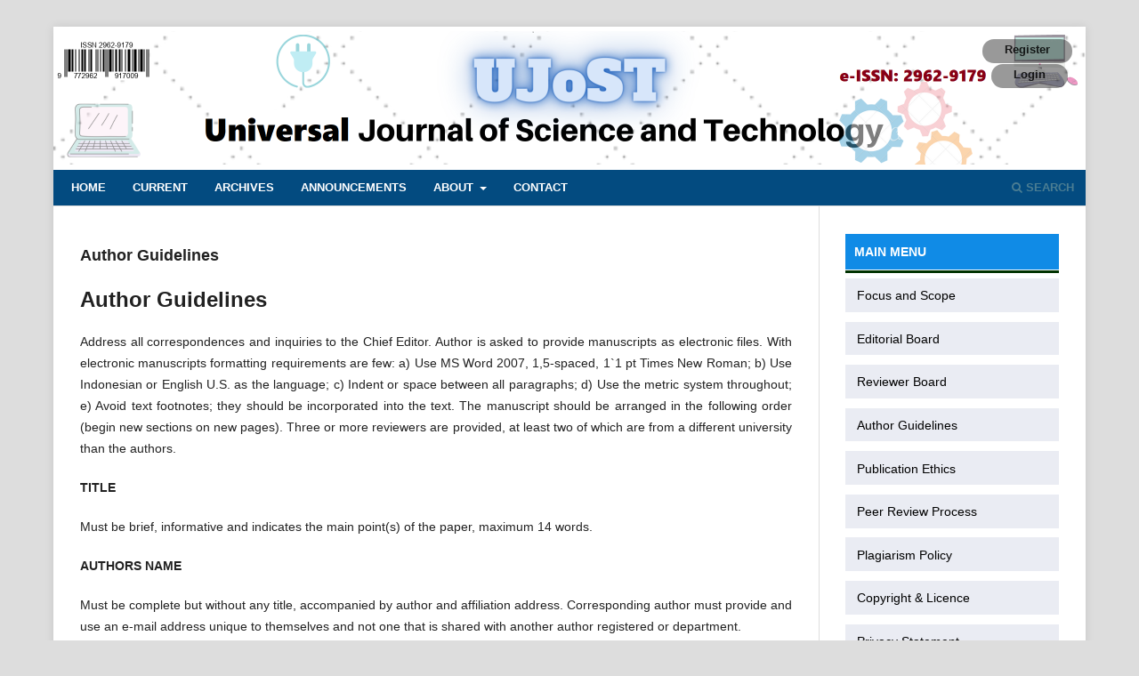

--- FILE ---
content_type: text/html; charset=utf-8
request_url: https://ujost.org/index.php/journal/author_guidelines
body_size: 5588
content:
<!DOCTYPE html>
<html lang="en-US" xml:lang="en-US">
<head>
	<meta charset="utf-8">
	<meta name="viewport" content="width=device-width, initial-scale=1.0">
	<title>
		Author Guidelines
							| UJoST- Universal Journal of Science and Technology
			</title>

	
<link rel="icon" href="https://ujost.org/public/journals/1/favicon_en_US.ico">
<meta name="generator" content="Open Journal Systems 3.3.0.11">
<meta name="google-site-verification" content="VPiVvZ4Xo-M1JkVTW8Thw43WzXMgq2lPsN6CWm2kPlg" />

<meta name="google-site-verification" content="M0srerIT9nVUplNwwkr4m7Djeno-h7cCDFvI8W6kOmM" />

<meta name="google-site-verification" content="x760j2tr_F7IisIP6rj80CNb4QYfEKEjX-nhWRIuauY" />
<link rel="alternate" type="application/atom+xml" href="https://ujost.org/index.php/journal/gateway/plugin/AnnouncementFeedGatewayPlugin/atom">
<link rel="alternate" type="application/rdf+xml" href="https://ujost.org/index.php/journal/gateway/plugin/AnnouncementFeedGatewayPlugin/rss">
<link rel="alternate" type="application/rss+xml" href="https://ujost.org/index.php/journal/gateway/plugin/AnnouncementFeedGatewayPlugin/rss2">
	<link rel="stylesheet" href="https://ujost.org/index.php/journal/$$$call$$$/page/page/css?name=stylesheet" type="text/css" /><link rel="stylesheet" href="https://ujost.org/lib/pkp/styles/fontawesome/fontawesome.css?v=3.3.0.11" type="text/css" /><link rel="stylesheet" href="https://ujost.org/public/journals/1/styleSheet.css?d=2022-07-02+05%3A50%3A13" type="text/css" />
</head>
<body class="pkp_page_author_guidelines pkp_op_index has_site_logo" dir="ltr">

	<div class="pkp_structure_page">

				<header class="pkp_structure_head" id="headerNavigationContainer" role="banner">
						 <nav class="cmp_skip_to_content" aria-label="Jump to content links">
	<a href="#pkp_content_main">Skip to main content</a>
	<a href="#siteNav">Skip to main navigation menu</a>
		<a href="#pkp_content_footer">Skip to site footer</a>
</nav>

			<div class="pkp_head_wrapper">

				<div class="pkp_site_name_wrapper">
					<button class="pkp_site_nav_toggle">
						<span>Open Menu</span>
					</button>
										<div class="pkp_site_name">
																<a href="						https://ujost.org/index.php/journal/index
					" class="is_img">
							<img src="https://ujost.org/public/journals/1/pageHeaderLogoImage_en_US.png" width="2320" height="300"  />
						</a>
										</div>
				</div>

				
				<nav class="pkp_site_nav_menu" aria-label="Site Navigation">
					<a id="siteNav"></a>
					<div class="pkp_navigation_primary_row">
						<div class="pkp_navigation_primary_wrapper">
																				<ul id="navigationPrimary" class="pkp_navigation_primary pkp_nav_list">
								<li class="">
				<a href="https://ujost.org">
					Home
				</a>
							</li>
								<li class="">
				<a href="https://ujost.org/index.php/journal/issue/current">
					Current
				</a>
							</li>
								<li class="">
				<a href="https://ujost.org/index.php/journal/issue/archive">
					Archives
				</a>
							</li>
								<li class="">
				<a href="https://ujost.org/index.php/journal/announcement">
					Announcements
				</a>
							</li>
								<li class="">
				<a href="https://ujost.org/index.php/journal/about">
					About
				</a>
									<ul>
																					<li class="">
									<a href="https://ujost.org/index.php/journal/about">
										About the Journal
									</a>
								</li>
																												<li class="">
									<a href="https://ujost.org/index.php/journal/about/submissions">
										Submissions
									</a>
								</li>
																												<li class="">
									<a href="https://ujost.org/index.php/journal/about/editorialTeam">
										Editorial Team
									</a>
								</li>
																												<li class="">
									<a href="https://ujost.org/index.php/journal/about/privacy">
										Privacy Statement
									</a>
								</li>
																		</ul>
							</li>
								<li class="">
				<a href="https://ujost.org/index.php/journal/about/contact">
					Contact
				</a>
							</li>
			</ul>

				

																						<div class="pkp_navigation_search_wrapper">
									<a href="https://ujost.org/index.php/journal/search" class="pkp_search pkp_search_desktop">
										<span class="fa fa-search" aria-hidden="true"></span>
										Search
									</a>
								</div>
													</div>
					</div>
					<div class="pkp_navigation_user_wrapper" id="navigationUserWrapper">
							<ul id="navigationUser" class="pkp_navigation_user pkp_nav_list">
								<li class="profile">
				<a href="https://ujost.org/index.php/journal/user/register">
					Register
				</a>
							</li>
								<li class="profile">
				<a href="https://ujost.org/index.php/journal/login">
					Login
				</a>
							</li>
										</ul>

					</div>
				</nav>
			</div><!-- .pkp_head_wrapper -->
		</header><!-- .pkp_structure_head -->

						<div class="pkp_structure_content has_sidebar">
			<div class="pkp_structure_main" role="main">
				<a id="pkp_content_main"></a>

<div class="page">
	<h2>Author Guidelines</h2>
	<h1 class="page_title" style="text-align: justify;">Author Guidelines</h1>
<div class="page">
<p style="text-align: justify;">Address all correspondences and inquiries to the Chief Editor. Author is asked to provide manuscripts as electronic files. With electronic manuscripts formatting requirements are few: a) Use MS Word 2007, 1,5-spaced, 1`1 pt Times New Roman; b) Use Indonesian or English U.S. as the language; c) Indent or space between all paragraphs; d) Use the metric system throughout; e) Avoid text footnotes; they should be incorporated into the text. The manuscript should be arranged in the following order (begin new sections on new pages). Three or more reviewers are provided, at least two of which are from a different university than the authors.</p>
<p style="text-align: justify;"><strong>TITLE</strong></p>
<p style="text-align: justify;">Must be brief, informative and indicates the main point(s) of the paper, maximum 14 words.</p>
<p style="text-align: justify;"><strong>AUTHORS NAME</strong></p>
<p style="text-align: justify;">Must be complete but without any title, accompanied by author and affiliation address. Corresponding author must provide and use an e-mail address unique to themselves and not one that is shared with another author registered or department.</p>
<p style="text-align: justify;"><strong>ABSTRACT</strong></p>
<p style="text-align: justify;">A concise and factual abstract is required. The abstract should state briefly the purpose of the research, the principal results and major conclusions. An abstract is often presented separately from the article, so it must be able to stand alone. For this reason, References should be avoided, but if essential, then cite the author(s) and year(s). Also, non-standard or uncommon abbreviations should be avoided, but if essential they must be defined at their first mention in the abstract itself. The abstract should not exceed 300 words and is constructed in 1 paragraph written in two languages: Indonesian and English.</p>
<p style="text-align: justify;"><strong>KEY WORD(</strong><strong>S</strong><strong>)</strong></p>
<p style="text-align: justify;">Should be provided below the abstract to help with the electronic search (3-5 words)</p>
<p style="text-align: justify;"><strong>INTRODUCTION</strong></p>
<p style="text-align: justify;">The Introduction section should explain:</p>
<ul style="text-align: justify;">
<li>The background to the study</li>
<li>The aims</li>
<li>A summary of the existing literature</li>
<li>The reason why the study was necessary</li>
</ul>
<p style="text-align: justify;"><strong>METHODS</strong></p>
<p style="text-align: justify;">The methods section should include:</p>
<ul style="text-align: justify;">
<li>The aim, design and setting of the study</li>
<li>The characteristics of participants or description of materials</li>
<li>A clear description of all processes and methodologies employed. Generic names should generally be used. When proprietary brands are used in research, include the brand names in parentheses</li>
<li>The type of statistical analysis used, including a power calculation if appropriate</li>
<li>Studies involving human participants, data or tissue or animals must include statement on ethics approval and consent</li>
</ul>
<p style="text-align: justify;"><strong>RESULT&nbsp;</strong><strong>A</strong><strong>ND DISCUSSION</strong></p>
<p style="text-align: justify;">The results and discussion should include the findings of the study including, if appropriate, results of statistical analysis which must be included either in the text or as tables and figures. This section should discuss the implications of the findings in context of existing research and highlight limitations of the study.</p>
<p style="text-align: justify;"><strong>CONCLUSION</strong></p>
<p style="text-align: justify;">This should state clearly the main conclusions and provide an explanation of the importance and relevance of the study to the field. The conclusion has to be written in a paragraph.</p>
<p style="text-align: justify;"><strong>AKNOWLEDGEMENT</strong></p>
<p style="text-align: justify;">Please acknowledge anyone who contributed towards the article who does not meet the criteria for authorship including anyone who provided professional writing services or materials. Authors should obtain permission to acknowledge from all those mentioned in the Acknowledgements section.&nbsp;</p>
<p style="text-align: justify;"><strong>REFERENCES</strong></p>
<p style="text-align: justify;"><em><strong>Citation in text</strong></em></p>
<p style="text-align: justify;">Please ensure that every reference cited in the text is also present in the reference list (and vice versa). Unpublished results and personal communications are not recommended. Citation of a reference as 'in press' implies that the item has been accepted for publication.</p>
<p style="text-align: justify;"><em><strong>Web references</strong></em></p>
<p style="text-align: justify;">As a minimum, the full URL should be given and the date when the reference was last accessed. Any further information, if known (DOI, author names, dates, reference to a source publication, etc.), should also be given. Web references can be included in the reference list.</p>
<p style="text-align: justify;">Example: AOAC. (2002). Guidelines for single laboratory validation of chemical methods for dietary supplements and botanicals.&nbsp;<em>AOAC International</em>, 1–38.</p>
<p style="text-align: justify;"><strong>MATHEMATICS</strong></p>
<p style="text-align: justify;">Use italic for variables, bold for vector and matrices, script for transforms, and san serif for tensors. Use superscripts and subscripts in superior or inferior position; do not use raised and lowered fonts.</p>
<p style="text-align: justify;"><strong>TABLES</strong></p>
<p style="text-align: justify;">Please submit tables as editable text and not as images. Every table must have a title, and all columns must have headings. Column headings must be arranged so that their relation to the data is clear and refer to column below. Footnotes should be indicated by superscript, lowercase letters. Each table must be cited in the text. Tables are placed next to the relevant text in the article. Number tables consecutively in accordance with their appearance in the text and place any table notes below the table body. Be sparing in the use of tables and ensure that the data presented in them do not duplicate results described elsewhere in the article. Please avoid using vertical rules and shading in table cells.</p>
<p style="text-align: justify;"><strong>FIGURES</strong></p>
<p style="text-align: justify;">Please submit figures as editable graph and not as images. Cite each figure in numerical orders in text. Clearly mark orientation on figure, if questionable. Ensure that each illustration has a caption. Supply captions separately, not attached to the figure. A caption should comprise a brief title (not on the figure itself) and a description of the illustration. Keep text in the illustrations themselves to a minimum but explain all symbols and abbreviations used. Indicate latitude and longitude on maps. Color figures, foldouts, pocket maps, etc., can be accommodated, but the costs of color for publishing these special features must be borne by the author.</p>
<p style="text-align: justify;"><strong>COPYRIGHTED MATERIAL</strong></p>
<p style="text-align: justify;">It is the authors responsibility to obtain any necessary permission to reproduce figures or tables from copyrighted sources. This includes any figures redrawn but basically unaltered or with only slight modifications. If excerpts from other copyrighted works are included, the author(s) must obtain written permission from the copyright owners and credit the source(s) in the article.</p>
<p style="text-align: justify;"><strong>PRIVACY STATEMENT</strong></p>
<p style="text-align: justify;">The names and email addresses entered in this journal site will be used exclusively for the stated purposes of this journal and will not be made available for any other purpose or to any other party.</p>
<p style="text-align: justify;"><strong>SUBMISSION DECLARATION AND VERIFICATION</strong></p>
<p style="text-align: justify;">Submission of an article implies that the work described has not been published previously (except in the form of an abstract or as part of a published lecture or academic thesis or as an electronic preprint), that it is not under consideration for publication elsewhere. Authors approve that the manuscript will not be published elsewhere in the same form, in English or in any other language, including electronically without the written consent of the copyright-holder.</p>
<p style="text-align: justify;">Address all correspondences and inquiries to the Chief Editor. Author is asked to provide manuscripts as electronic files. With electronic manuscripts formatting requirements are few: a) Use MS Word 2007, 1,5-spaced, 1`1 pt Times New Roman; b) Use Indonesian or English U.S. as the language; c) Indent or space between all paragraphs; d) Use the metric system throughout; e) Avoid text footnotes; they should be incorporated into the text. The manuscript should be arranged in the following order (begin new sections on new pages). Three or more reviewers are provided, at least two of which are from a different university than the authors.</p>
</div>
<p><span style="background-color: #ffffff; color: #ffffff;"><a style="background-color: #ffffff; color: #ffffff;" title="Hydraulic power unit" href="https://ie-g.com/hydraulic-power-unit/" target="_blank" rel="noopener">Hydraulic power unit</a></span></p>
<p><span style="background-color: #ffffff; color: #ffffff;"><a style="background-color: #ffffff; color: #ffffff;" title="Rotary Table" href="https://ie-g.com/rotary-table/" target="_blank" rel="noopener">Rotary Table</a></span></p>
</div>

	</div><!-- pkp_structure_main -->

									<div class="pkp_structure_sidebar left" role="complementary" aria-label="Sidebar">
				<div class="pkp_block block_custom" id="customblock-menu1">
	<h2 class="title pkp_screen_reader">menu1</h2>
	<div class="content">
		<ul class="menusidebar">
<li class="show" style="border-bottom: 3px #003200 solid; height: 50px;"><a class="cmp_manuscript_button" style="display: block; padding: 10px; text-align: left; color: #ffffff; background-color: #108be6;">MAIN MENU</a></li>
<li><a title="Focus and Scope" href="https://ujost.org/index.php/journal/focus_and_scope">Focus and Scope</a></li>
<li class="show"><a title="Editorial Team" href="https://ujost.org/index.php/journal/about/editorialTeam">Editorial Board</a></li>
<li><a title="Reviewer Board" href="https://ujost.org/index.php/journal/Reviewer_Board">Reviewer Board</a></li>
<li class="show"><a title="Author Guidelines" href="https://ujost.org/index.php/journal/author_guidelines">Author Guidelines</a></li>
<li class="show"><a title="Publication Ethics" href="https://ujost.org/index.php/journal/publication_ethics">Publication Ethics</a></li>
<li class="show"><a title="Peer Review" href="https://ujost.org/index.php/journal/peer_review_process">Peer Review Process</a></li>
<li class="show"><a href="https://ujost.org/index.php/journal/plagiarism_policy">Plagiarism Policy</a></li>
<li class="show"><a title="Copyright &amp; Licence" href="https://ujost.org/index.php/journal/copyright_license">Copyright &amp; Licence</a></li>
<li class="show"><a title="Privacy Statement" href="https://ujost.org/index.php/journal/about/privacy">Privacy Statement</a></li>
<li class="show"><a title="open access policy" href="https://ujost.org/index.php/journal/open_access_policy">Open access policy</a></li>
<li class="show"><a title="Submissions&nbsp;" href="https://ujost.org/index.php/journal/about/submissions">Submissions&nbsp;</a></li>
</ul>
	</div>
</div>
<div class="pkp_block block_custom" id="customblock-manejementool">
	<h2 class="title pkp_screen_reader">manejementool</h2>
	<div class="content">
		<ul class="menusidebar">
<li class="show" style="border-bottom: 3px #003200 solid; height: 50px;"><a class="cmp_manuscript_button" style="display: block; padding: 10px; text-align: left; color: #fbfcfc; background-color: #108be6;">TOOLS</a></li>
</ul>
<p><img src="https://www.jurnalp4i.com/public/site/images/adminp4i/slide2.jpg" alt="" width="533" height="200"></p>
<p><img src="https://www.jurnalp4i.com/public/site/images/adminp4i/slide3.jpg" alt="" width="533" height="200"></p>
<p><img src="https://www.jurnalp4i.com/public/site/images/adminp4i/slide4.jpg" alt="" width="533" height="200"></p>
	</div>
</div>
<div class="pkp_block block_custom" id="customblock-jurnaltemplate">
	<h2 class="title pkp_screen_reader">jurnaltemplate</h2>
	<div class="content">
		<ul class="menusidebar">
<li class="show" style="border-bottom: 3px #003200 solid; height: 50px;"><a class="cmp_manuscript_button" style="display: block; padding: 10px; text-align: left; color: #fbfcfc; background-color: #108be6;">TEMPLATE</a></li>
</ul>
<p><a href="https://ujost.org/public/site/ujost_template.doc" target="_blank" rel="noopener"><img src="https://jurnalp4i.com/public/site/files/template.png" alt="" width="501" height="205"></a></p>
	</div>
</div>
<div class="pkp_block block_custom" id="customblock-visitors">
	<h2 class="title pkp_screen_reader">Visitors</h2>
	<div class="content">
		<ul class="menusidebar">
<li class="show" style="border-bottom: 3px #003200 solid; height: 50px;"><a class="cmp_manuscript_button" style="display: block; padding: 10px; text-align: left; color: #fbfcfc; background-color: #108be6;">VISITORS</a></li>
</ul>
<p><a href="https://info.flagcounter.com/0dRT"><img src="https://s11.flagcounter.com/countxl/0dRT/bg_FFFFFF/txt_000000/border_CCCCCC/columns_2/maxflags_10/viewers_0/labels_1/pageviews_1/flags_0/percent_0/" alt="Flag Counter" border="0"></a></p>
<p><span style="background-color: #ffffff; color: #ffffff;"><a style="background-color: #ffffff; color: #ffffff;" title="Silicone Rubber" href="https://kwongfaibatam.com/" target="_blank" rel="noopener">Silicone Rubber</a></span></p>
<p><span style="background-color: #ffffff; color: #ffffff;"><a style="background-color: #ffffff; color: #ffffff;" title="Hydraulic power pack" href="https://ie-g.com/" target="_blank" rel="noopener">Hydraulic power pack</a></span></p>
	</div>
</div>
<div class="pkp_block block_information">
	<h2 class="title">Information</h2>
	<div class="content">
		<ul>
							<li>
					<a href="https://ujost.org/index.php/journal/information/readers">
						For Readers
					</a>
				</li>
										<li>
					<a href="https://ujost.org/index.php/journal/information/authors">
						For Authors
					</a>
				</li>
										<li>
					<a href="https://ujost.org/index.php/journal/information/librarians">
						For Librarians
					</a>
				</li>
					</ul>
	</div>
</div>

			</div><!-- pkp_sidebar.left -->
			</div><!-- pkp_structure_content -->

<div class="pkp_structure_footer_wrapper" role="contentinfo">
	<a id="pkp_content_footer"></a>

	<div class="pkp_structure_footer">

					<div class="pkp_footer_content">
				<p><strong>Address:</strong><br />UJoST- Universal Journal of Science and Technology <br />Faculty of Science and Technology<br />University of Pramita Indonesia<br />Jl. Kampus Pramita, Binong, Kec. Curug, Kabupaten Tangerang, Banten 15810<br />Email : <a href="mailto:journal.ujost@gmail.com">journal.ujost@gmail.com </a></p>
			</div>
		
		<div class="pkp_brand_footer" role="complementary">
			<a href="https://ujost.org/index.php/journal/about/aboutThisPublishingSystem">
				<img alt="More information about the publishing system, Platform and Workflow by OJS/PKP." src="https://ujost.org/templates/images/ojs_brand.png">
			</a>
		</div>
	</div>
</div><!-- pkp_structure_footer_wrapper -->

</div><!-- pkp_structure_page -->

<script src="https://ujost.org/lib/pkp/lib/vendor/components/jquery/jquery.min.js?v=3.3.0.11" type="text/javascript"></script><script src="https://ujost.org/lib/pkp/lib/vendor/components/jqueryui/jquery-ui.min.js?v=3.3.0.11" type="text/javascript"></script><script src="https://ujost.org/plugins/themes/default/js/lib/popper/popper.js?v=3.3.0.11" type="text/javascript"></script><script src="https://ujost.org/plugins/themes/default/js/lib/bootstrap/util.js?v=3.3.0.11" type="text/javascript"></script><script src="https://ujost.org/plugins/themes/default/js/lib/bootstrap/dropdown.js?v=3.3.0.11" type="text/javascript"></script><script src="https://ujost.org/plugins/themes/default/js/main.js?v=3.3.0.11" type="text/javascript"></script>


</body>
</html>


--- FILE ---
content_type: text/css
request_url: https://ujost.org/public/journals/1/styleSheet.css?d=2022-07-02+05%3A50%3A13
body_size: 1712
content:

body {background-image: url(https://jurnal.sttbasom.ac.id/noisy_grid.png);}

/* editor, reviewer list */
._list_editor, 
._list_reviewer {
    font-family: "Montserrat",-apple-system,BlinkMacSystemFont,"Segoe UI","Roboto","Oxygen-Sans","Ubuntu","Cantarell","Helvetica Neue",sans-serif;
}
._list_editor dt, 
._list_editor dd, 
._list_reviewer dt, 
._list_reviewer dd { padding: 5px 0; }
._list_editor dt, 
._list_reviewer dt { font-weight: 600; }
._list_reviewer dt { text-transform: uppercase; }
/* a orcid */
._orcid::before { 
    content: url("/public/site/images/_upload/orcid 16x16.png");
    margin: auto 5px auto 10px;
}
/* a google scholar2 */
._gscholar2::before { 
    content: url("/public/site/images/_upload/gscholar 16x16.png");
    margin: auto 5px auto 5px;
}
/*link*/
._list_editor a, 
._list_reviewer a,
._orcid, ._gscholar2 {
    text-decoration: none;
}
._list_editor a:hover, 
._list_reviewer a:hover, 
._orcid:hover {
    text-decoration: underline;
}
._ddref { margin-top: 7px; margin-bottom: 10px; }
._a_custom {
  padding: 7px 10px;
  border-radius: 20px;
  text-decoration: none;
  text-transform: uppercase;
  font-size: 11px;
  color: #fff;
  margin-top: 10px;
}
._a_custom:hover, ._a_custom:active, ._a_custom:focus {
  text-decoration: none !important; 
  font-weight: 800;
  color: #fff;
}  
._gscholar {
  background-color: #4285F4;
  border: 1px solid #4285F4;
}
._scopus {
  background-color: #FE8100;
  border: 1px solid #FE8100;
}



/* publication ethics page */
ol._pe li { font-weight: bold; }
ol._pe li p:not(:first-child) { font-weight: normal; }



/* nav */
.pkp_navigation_primary { max-width: 100%; }
.pkp_navigation_primary>li:first-child a { margin-left: 1em;}
#navigationPrimary>li>a:hover, #navigationPrimary>li>a:focus {
    border-color: #034b80;
}
#navigationPrimary a:hover, #navigationPrimary a:focus {
    color: #ffff00;
}

#navigationPrimary a {
        color: #fff;
    }

.pkp_navigation_primary_wrapper {
    background-color: #034b80;
    color: #ff0000;
}



/* header width = 100% */
.has_site_logo .pkp_head_wrapper, .pkp_site_name {  
    padding-left: 0;
    padding-right: 0;
}
@media (min-width: 992px) {
    .has_site_logo .pkp_head_wrapper {
        width: 100%;
    }
}
@media (min-width: 768px) {
    .has_site_logo .pkp_head_wrapper {
        width: 100%;
    }
}



/* img header */
.pkp_site_name .is_img img { max-height: 100%; }
.pkp_site_name>a {
    padding-top: 0;
    padding-bottom: 0;
}
.pkp_site_name {
    padding-top: 0;
    padding-bottom: 0;
}
.pkp_site_name_wrapper, .pkp_navigation_primary_row {
    padding-left: 0 !important;
    padding-right: 0 !important;
}



/* login button */
.pkp_navigation_user>li>a {
  margin-left: 150px;
    margin-right: -15px;
    margin-top: 0.1rem;
    padding-top: 0.1rem;
    padding-left: 25px !important;
    padding-right: 25px !important;
    background: rgba(0,0,0,0.4);
    border-radius: 20px;
    
}



/* sidebar */
.pkp_block .title { font-size: 14px;}
.pkp_block {
    padding-top: 25px;
    padding-bottom: 25px;
}
._custom_block_link {
    width: 100%;
    margin-bottom: 5px;
    text-align: center;
    font-size: 12px !important;
}
._custom_block_link:first-child { margin-bottom: 15px;}
._custom_block_link:last-child { margin-bottom: 0; }
.pkp_brand_footer { display: none;}



/* other */
._row { width: 100%; }
._col6 p { margin: 0; }
@media only screen and (min-width: 768px) {
    ._row { display: flex; }
    ._col6 { width: 50%; }
}
@media only screen and (max-width: 767px) {
    .-row { display: block; }
    ._col6 { width: 100%; margin-bottom: 15px; }
}



.cmp_announcements .obj_announcement_summary h2 {
    font-size: 14px;
}



/* reference items */
div.item.references p {
    margin: 15px 0;
    line-height: 20px;
    font-size: 13px;
}


div#customblock-_reference_n_tools img,
div#customblock-_abstracting_and_indexing img {
    width: 48%;
    height: auto;
}
@media only screen and (max-width:992px) {
    div#customblock-_reference_n_tools img,
    div#customblock-_abstracting_and_indexing img {
        width: 100px;
        height: auto;
    }
}


a.read_more {
    margin-top: 20px !important;
}


/* homepage */
.doi, .statistik {
    font-size: 12px;
    font-family: "Montserrat",-apple-system,BlinkMacSystemFont,"Segoe UI","Roboto","Oxygen-Sans","Ubuntu","Cantarell","Helvetica Neue",sans-serif;
}


/* abstract */
.abstract > p {
    text-align: justify;
}


/* cover img */
.obj_issue_toc .cover img {
    margin-left: 0;
}
.cover_jurnal {
    display: flex;
    width: 100%;
}
.cover_jurnal_img {
    width: 26%;
}
.cover_jurnal_text {
    width: 100%;
    line-height: 30px;
    margin-left: 10px;
}

#sidebarFontSize.block {padding-bottom: 35px !important}
#sidebar #customblock-Menu-Bar {border-bottom: none !important}
ul.menusidebar li a,ul.menusidebar li:first-child a {border-top: 1px solid white}
ul.menusidebar {padding-left: 0 !important; margin: -10px -10px 0}
ul.menusidebar li { padding: 0}
ul.menusidebar li a {background: #eaecf3; color: black;display: block;padding: 0.66em 10px .6em 13px;text-decoration: none}
ul.menusidebar li a:hover {background: #b1b1ff}

<style>
.button {
  background-color: #4CAF50; /* Green */
  border: red;
  color: white;
  padding: 15px 32px;
  text-align: center;
  text-decoration: none;
  display: inline-block;
  font-size: 16px;
  margin: 4px 2px;
  cursor: pointer;
  -webkit-transition-duration: 0.4s; /* Safari */
  transition-duration: 0.4s;
}

.button1 {
  box-shadow: 0 8px 16px 0 rgba(0,0,0,0.2), 0 6px 20px 0 rgba(0,0,0,0.19); width: 100%;
}

.button2:hover {
  box-shadow: 0 12px 16px 0 rgba(0,0,0,0.24),0 17px 50px 0 rgba(0,0,0,0.19); width: 100%;
}
</style>



.headerSearchPrompt.search_prompt {
    color: white;
}

.pkp_head_wrapper .pkp_search .search_controls .search_prompt {
    color: white;
}



